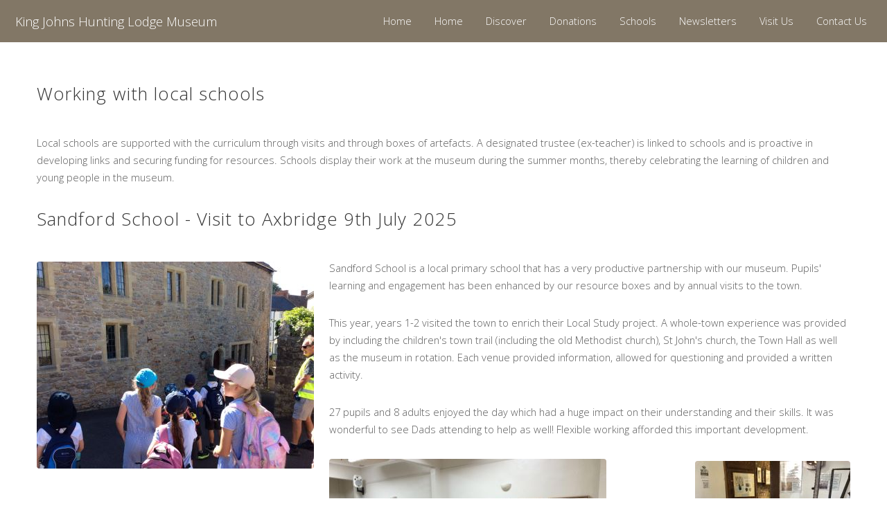

--- FILE ---
content_type: text/html; charset=UTF-8
request_url: https://kingjohnshuntinglodge.co.uk/schools
body_size: 3366
content:
<!DOCTYPE html>
<html lang="en">
<head>
<title>King Johns Hunting Lodge Museum</title>
<meta name="keywords" content="" />
<meta name="description" content="" />
<meta charset="utf-8" />
<meta name="browser" content="Chrome 131" />
  <meta name="generator" content="ForBrains WCMS IPv4 (150-1) for 18.219.241.254 rendering desktop version on desktop" />
  <meta name="robots" content="index,follow,noodp" />
<meta name="viewport" content="width=device-width, initial-scale=1, user-scalable=no" />
<link rel="stylesheet" href="assets/css/main.css" />
<link rel="icon" href="favicon.ico" type="image/x-icon"/>
<link rel="shortcut icon" href="favicon.ico" type="image/x-icon"/>
<link href="//kingjohnshuntinglodge.co.uk/custom.css" rel="stylesheet" type="text/css" />
  <link href="https://kingjohnshuntinglodge.co.uk/rss2.php?l=en" type="application/rss+xml" rel="alternate" title="King Johns Hunting Lodge Museum" />
<meta name="icr" content="4" /><link rel="icr" href="https://icr.chit.eu/check/kingjohnshuntinglodge.co.uk" type="application/json" /></head>
<body  id="cmsadmin" class="is-preload">


<header id="header">
 <div class="logo">
  <a title="King Johns Hunting Lodge Museum" href="/">King Johns Hunting Lodge Museum</a>
 </div>
 <nav id="nav">      <ul>
       <li><a href="https://kingjohnshuntinglodge.co.uk/index" title="King Johns Hunting Lodge Museum" >Home</a>
       </li>
       <li><a href="https://kingjohnshuntinglodge.co.uk/index_4733" title="King Johns Hunting Lodge Museum" >Home</a>
       </li>
       <li><a href="https://kingjohnshuntinglodge.co.uk/exibits" title="King Johns Hunting Lodge Museum" >Discover</a>
       </li>
       <li><a href="https://kingjohnshuntinglodge.co.uk/donations" title="King Johns Hunting Lodge Museum" >Donations</a>
       </li>
       <li><a href="https://kingjohnshuntinglodge.co.uk/schools_4707" title="King Johns Hunting Lodge Museum" >Schools</a>
       </li>
       <li><a href="https://kingjohnshuntinglodge.co.uk/Newsletters_4731" title="King Johns Hunting Lodge Museum" >Newsletters</a>
       </li>
       <li><a href="https://kingjohnshuntinglodge.co.uk/visit_us" title="King Johns Hunting Lodge Museum" >Visit Us</a>
       </li>
       <li><a href="https://kingjohnshuntinglodge.co.uk/contact_us" title="King Johns Hunting Lodge Museum" >Contact Us</a>
       </li>
      </ul>
</nav>
 </header>
<section id="main" class="wrapper">
				<div class="inner">
     
     <!-- Google tag (gtag.js) --> <script async src="https://www.googletagmanager.com/gtag/js?id=G-L6T20036ZS"></script> <script> window.dataLayer = window.dataLayer || []; function gtag(){dataLayer.push(arguments);} gtag('js', new Date()); gtag('config', 'G-L6T20036ZS'); </script>
     
									<h2>Working with local schools</h2>
     <p>Local schools are supported with the curriculum through visits and through boxes of artefacts. A designated trustee (ex-teacher) is linked to schools and is proactive in developing links and securing funding for resources. Schools display their work at the museum during the summer months, thereby celebrating the learning of children and young people in the museum.</p>
     
     
     <!DOCTYPE html>
<html lang="en">
<head>
    <meta charset="UTF-8">
    <meta name="viewport" content="width=device-width, initial-scale=1.0">
    <title>Sandford School - Visit to Axbridge Museum</title>
</head>
<body>

    <h2>Sandford School - Visit to Axbridge 9th July 2025</h2>
 
  <p><span class="image left">
     <img alt="King Johns Hunting Lodge Museum" title="King Johns Hunting Lodge Museum" <img src="/images/Shipham_1a.JPG"</p> 

    <p>Sandford School is a local primary school that has a very productive partnership with our museum. Pupils' learning and engagement has been enhanced by our resource boxes and by annual visits to the town.</p>
    
    <p>This year, years 1-2 visited the town to enrich their Local Study project. A whole-town experience was provided by including the children's town trail (including the old Methodist church), St John's church, the Town Hall as well as the museum in rotation. Each venue provided information, allowed for questioning and provided a written activity.</p>

    <p>27 pupils and 8 adults enjoyed the day which had a huge impact on their understanding and their skills. It was wonderful to see Dads attending to help as well! Flexible working afforded this important development.</p>
 
    <p><span class="image right">
   <img alt="King Johns Hunting Lodge Museum" title="King Johns Hunting Lodge Museum" <img src="/images/Shipham_2a.JPG" </p>  
   
    <p><span class="image centre">
     <img alt="King Johns Hunting Lodge Museum" title="King Johns Hunting Lodge Museum" <img src="/images/Shipham_3a.JPG"</p> 
      
					

    <p>'Thank you so much everyone for your time, knowledge, and enthusiasm, especially in the heat! The children had a brilliant day, and the adults all learnt something too!'  - Chloe Davis, class teacher</p>
    

    <p>This experiential model provides a unique learning experience and enhances the pre-learning that has taken place in the classroom. Schools that would like to participate in the Axbridge town experience are welcome to make contact.</p>

    <p>Thank you to team Axbridge for your generosity of help on the day -- Dean Packham, Paul Hughes, Stephanie Teychenne Gall, and John Page.</p>


</body>

     		<h2>Axbridge First School Academy Exhibition     'The Mendips in the iron age' Summer 2025.</h2>
     
							</section>
			</div>
			<div class="box alt">
										<div class="row gtr-50 gtr-uniform">
										
           <div class="col-4"><span class="image fit"><img title="King Johns Hunting Lodge Museum" src="/images/Iron_Age_2a.jpg
" alt="King Johns Hunting Lodge Museum"  /></span></div>
											<!-- Break -->
           <div class="col-4"><span class="image fit"><img title="King Johns Hunting Lodge Museum" src="/images/Iron_Age_7.jpg
" alt="King Johns Hunting Lodge Museum"  /></span></div><section id="main" class="wrapper">
				<div class="inner">
     
     
									<h2>Working with local schools</h2>
     <p>Local schools are supported with the curriculum through visits and through boxes of artefacts. A designated trustee (ex-teacher) is linked to schools and is proactive in developing links and securing funding for resources. Schools display their work at the museum during the summer months, thereby celebrating the learning of children and young people in the museum.</p>
     
     

    <h2>Sandford School - Visit to Axbridge 9th July 2025</h2>
 
 <span class="image left">
  <img alt="King Johns Hunting Lodge Museum" title="King Johns Hunting Lodge Museum" <img src="/images/Shipham_1a.JPG" /> 
     </span>

    <p>Sandford School is a local primary school that has a very productive partnership with our museum. Pupils' learning and engagement has been enhanced by our resource boxes and by annual visits to the town.</p>
    
    <p>This year, years 1-2 visited the town to enrich their Local Study project. A whole-town experience was provided by including the children's town trail (including the old Methodist church), St John's church, the Town Hall as well as the museum in rotation. Each venue provided information, allowed for questioning and provided a written activity.</p>

    <p>27 pupils and 8 adults enjoyed the day which had a huge impact on their understanding and their skills. It was wonderful to see Dads attending to help as well! Flexible working afforded this important development.</p>
 
    <p><span class="image right">
     <img alt="King Johns Hunting Lodge Museum" title="King Johns Hunting Lodge Museum" <img src="/images/Shipham_2a.JPG" />
     </span></p>  
   
    <p><span class="image centre"><img alt="King Johns Hunting Lodge Museum" title="King Johns Hunting Lodge Museum" <img src="/images/Shipham_3a.JPG" />
     </span></p> 
      
					

    <p>'Thank you so much everyone for your time, knowledge, and enthusiasm, especially in the heat! The children had a brilliant day, and the adults all learnt something too!'  - Chloe Davis, class teacher</p>
    

    <p>This experiential model provides a unique learning experience and enhances the pre-learning that has taken place in the classroom. Schools that would like to participate in the Axbridge town experience are welcome to make contact.</p>

    <p>Thank you to team Axbridge for your generosity of help on the day -- Dean Packham, Paul Hughes, Stephanie Teychenne Gall, and John Page.</p>


<hr>
     
     
     		<h2>Axbridge First School Academy Exhibition     'The Mendips in the iron age' Summer 2025.</h2>

			<div class="box alt">
										<div class="row gtr-50 gtr-uniform">
										
           <div class="col-4"><span class="image fit"><img title="King Johns Hunting Lodge Museum" src="/images/Iron_Age_2a.jpg
" alt="King Johns Hunting Lodge Museum"  /></span></div>
											<!-- Break -->
           <div class="col-4"><span class="image fit"><img title="King Johns Hunting Lodge Museum" src="/images/Iron_Age_7.jpg
" alt="King Johns Hunting Lodge Museum"  /></span></div>
           <div class="col-4"><span class="image fit"><img title="King Johns Hunting Lodge Museum" src="/images/Iron_Age_6.jpg
" alt="King Johns Hunting Lodge Museum"  /></span></div>
           <div class="col-4"><span class="image fit"><img title="King Johns Hunting Lodge Museum" src="/images/Iron_Age_5.jpg
" alt="King Johns Hunting Lodge Museum"  /></span></div>
           <div class="col-4"><span class="image fit"><img title="King Johns Hunting Lodge Museum" src="/images/Iron_Age_4.jpg
" alt="King Johns Hunting Lodge Museum"  /></span></div>
           <div class="col-4"><span class="image fit"><img title="King Johns Hunting Lodge Museum" src="/images/Iron_Age_8.jpg
" alt="King Johns Hunting Lodge Museum"  /></span></div>
    </div></div>
     
   
   
 
 <hr>
           
  
 
 		<div class="inner">
 <h2>Axbridge First School Academy and the Victorians</h2>
    <p>During 2024 the children in Axbridge First School Academy studied 'The Victorians'. An assembly focussing on the Workhouse was arranged and run in conjunction with the museum outreach initiative. The costumes the children wore are available for all to try on in the museum.</p>
    <p><img alt="King Johns Hunting Lodge Museum" title="King Johns Hunting Lodge Museum" style="float:left;padding-right:20px" src="/images/Wprkhouse_Assembly_(003).jpg" />
    Visits and talks were arranged prior to the museum opening in April. We also produced resource boxes for hands-on use in school. Contents include: a range of costumes for dressing up, coins, photographs, postcards, a letter, earthenware bottles and containers for ink, carpet beaters, a hunting horn, a bed-warmer, a wooden top, various books and posters and a christening gown, kindly lent by Anne Day</p>
    <div style="clear:both"></div>    
    
 
     </div>
 </section>

           <div class="col-4"><span class="image fit"><img title="King Johns Hunting Lodge Museum" src="/images/Iron_Age_6.jpg
" alt="King Johns Hunting Lodge Museum"  /></span></div>
           <div class="col-4"><span class="image fit"><img title="King Johns Hunting Lodge Museum" src="/images/Iron_Age_5.jpg
" alt="King Johns Hunting Lodge Museum"  /></span></div>
           <div class="col-4"><span class="image fit"><img title="King Johns Hunting Lodge Museum" src="/images/Iron_Age_4.jpg
" alt="King Johns Hunting Lodge Museum"  /></span></div>
           <div class="col-4"><span class="image fit"><img title="King Johns Hunting Lodge Museum" src="/images/Iron_Age_8.jpg
" alt="King Johns Hunting Lodge Museum"  /></span></div>
     
     
           
     <!DOCTYPE html>
<html lang="en">
<head>
    <meta charset="UTF-8">
    <meta name="viewport" co
 ntent="width=device-width, initial-scale=1.0">
 
    <title>May 2024 Axbridge First School Academy</title>
</head>
 
<body>
   
   
 
  <p><span class="image left">
   
   <h2><strong>May 2024 Axbridge First School Academy</strong></h2>
     <img alt="King Johns Hunting Lodge Museum" title="King Johns Hunting Lodge Museum" <img src="/images/Wprkhouse_Assembly_(003).jpg"</p> 
        <p>  The children in  Axbridge First School Academy  learning about The Workhouse during an assembly arranged and run in conjuction with the museum outreach initiative. The costumes the children wore are available for all to try on in the museum.   </p>    
     
								
<p><strong> Axbridge First School </strong>  studied The Victorians. Visits and talks were arranged prior to the museum opening in April. We also produced resource boxes for hands-on use in school. Contents include: a range of costumes for dressing up, coins, photographs, postcards, a letter, earthenware bottles and containers for ink, carpet beaters, a hunting horn, a bed-warmer, a wooden top, various books and posters and a christening gown, kindly lent by Anne Day
     <br />
			
			
											<!-- Break -->
			
										</div>
										</div>
     <span class="image fit"><a title="King Johns Hunting Lodge Museum" href="https://www.nationaltrust.org.uk/king-johns-hunting-lodge"><img title="King Johns Hunting Lodge Museum" src="/images/Mus_2.png" alt="King Johns Hunting Lodge Museum"  /></a></span>
       </div></div>
			</section>

<footer id="footer">
 <div class="inner">
  <div class="split style1">
   <div class="contact">
    <h2>Contact</h2>
    <ul class="contact-icons">
     <li class="icon solid fa-home"><a title="King Johns Hunting Lodge Museum" href="#">Axbridge Town Hall, The Square, Axbridge BS26 2AR</a></li>
    
     <li class="icon solid fa-envelope"><a title="King Johns Hunting Lodge Museum" href="mailto:kingjohnshuntinglodgemuseum@gmail.com">kingjohnshuntinglodgemuseum@gmail.com</a></li>
    </ul>
    <ul class="icons-bordered">
     <li><a title="King Johns Hunting Lodge Museum" class="icon brands fa-facebook-f" href="#"><span class="label">Facebook</span></a></li>
     <li><a title="King Johns Hunting Lodge Museum" class="icon brands fa-twitter" href="https://twitter.com/AxbridgeMuseum"><span class="label">Twitter</span></a></li>
     <li><a title="King Johns Hunting Lodge Museum" class="icon brands fa-instagram" href="#"><span class="label">Instagram</span></a></li>
    </ul>
   </div>
   <form action="https://formspree.io/f/xyylkkba" method="post">
    <h2>Email Us</h2>
    <div class="fields">
     <div class="field half">
      <input name="name" id="name" placeholder="Name" type="text" />
     </div>
     <div class="field half">
      <input name="email" id="email" placeholder="Email" type="email" />
     </div>
     <div class="field">
      <textarea name="message" id="message" rows="6" placeholder="Message"></textarea>
     </div>
    </div>
    <ul class="actions">
     <li><input value="Send Message" class="button" type="submit" /></li>
    </ul>
   </form>
  </div>
  <div class="copyright">
   <p>Our special thanks to: Enable (Marketing and Promotions) Limited for the website build, and Andy Corp for the images. </p>
   <p>&copy; King John's Hunting Lodge Museum. All rights reserved. | Privacy Policy: <a title="King Johns Hunting Lodge Museum" href="/privacy">Click Here</a></p>
  </div>
 </div>
</footer>
<script src="assets/js/jquery.min.js"></script>
<script src="assets/js/jquery.dropotron.min.js"></script>
<script src="assets/js/jquery.scrollex.min.js"></script>
<script src="assets/js/jquery.scrolly.min.js"></script>
<script src="assets/js/jquery.selectorr.min.js"></script>
<script src="assets/js/browser.min.js"></script>
<script src="assets/js/breakpoints.min.js"></script>
<script src="assets/js/util.js"></script>
<script src="assets/js/main.js"></script>
</body>
</html>

--- FILE ---
content_type: application/javascript
request_url: https://kingjohnshuntinglodge.co.uk/assets/js/main.js
body_size: 1107
content:
/*
	Telemetry by Pixelarity
	pixelarity.com | hello@pixelarity.com
	License: pixelarity.com/license
*/

(function($) {

	var	$window = $(window),
		$header = $('#header'),
		$banner = $('#banner'),
		$body = $('body');

	/**
	 * Applies parallax scrolling to an element's background image.
	 * @return {jQuery} jQuery object.
	 */
	$.fn._parallax = (browser.name == 'ie' | browser.name == 'edge' || browser.mobile) ? function() { return $(this) } : function(intensity) {

		var	$window = $(window),
			$this = $(this);

		if (this.length == 0 || intensity === 0)
			return $this;

		if (this.length > 1) {

			for (var i=0; i < this.length; i++)
				$(this[i])._parallax(intensity);

			return $this;

		}

		if (!intensity)
			intensity = 0.25;

		$this.each(function() {

			var $t = $(this),
				on, off;

			on = function() {

				$t.css('background-position', 'center 100%, center 100%, center 0px');

				$window
					.on('scroll._parallax', function() {

						var pos = parseInt($window.scrollTop()) - parseInt($t.position().top);

						$t.css('background-position', 'center ' + (pos * (-1 * intensity)) + 'px');

					});

			};

			off = function() {

				$t
					.css('background-position', '');

				$window
					.off('scroll._parallax');

			};

			breakpoints.on('<=large', off);
			breakpoints.on('>large', on);

		});

		$window
			.off('load._parallax resize._parallax')
			.on('load._parallax resize._parallax', function() {
				$window.trigger('scroll');
			});

		return $(this);

	};

	// Breakpoints.
		breakpoints({
			xlarge:   [ '1281px',  '1680px' ],
			large:    [ '981px',   '1280px' ],
			medium:   [ '737px',   '980px'  ],
			small:    [ '481px',   '736px'  ],
			xsmall:   [ null,      '480px'  ]
		});

	// Play initial animations on page load.
		$window.on('load', function() {
			window.setTimeout(function() {
				$body.removeClass('is-preload');
			}, 100);
		});

	// Scrolly.
		$('.scrolly').scrolly();

	// Header.
		if ($banner.length > 0
		&&	$header.hasClass('alt')) {

			$window.on('resize', function() { $window.trigger('scroll'); });

			$banner.scrollex({
				bottom:		$header.outerHeight(),
				terminate:	function() { $header.removeClass('alt'); },
				enter:		function() { $header.addClass('alt'); },
				leave:		function() { $header.removeClass('alt'); }
			});

		}

	// Banner.
		if ($banner.length > 0)
			$banner._parallax(0.25);

	// Dropdowns.
		$('#nav > ul').dropotron({
			alignment: 'right',
			hideDelay: 350,
			baseZIndex: 100000
		});

	// Menu.
		$('<a href="#navPanel" class="navPanelToggle button">Menu</a>')
			.appendTo($header);

		$(	'<div id="navPanel">' +
				'<nav>' +
					$('#nav') .navList() +
				'</nav>' +
				'<a href="#navPanel" class="close"></a>' +
			'</div>')
				.appendTo($body)
				.panel({
					delay: 500,
					hideOnClick: true,
					hideOnSwipe: true,
					resetScroll: true,
					resetForms: true,
					side: 'right'
				});

	// Tabs.
		$('.tabs').selectorr({
			titleSelector: 'h3',
			delay: 250
		});

	// Quotes.
		$('.quotes > article')
			.each(function() {

				var	$this = $(this),
					$image = $this.find('.image'),
					$img = $image.find('img'),
					x;

				// Assign image.
					$this.css('background-image', 'url(' + $img.attr('src') + ')');

				// Set background position.
					if (x = $img.data('position'))
						$this.css('background-position', x);

				// Hide image.
					$image.hide();

			});

})(jQuery);

--- FILE ---
content_type: application/javascript
request_url: https://kingjohnshuntinglodge.co.uk/assets/js/jquery.selectorr.min.js
body_size: 357
content:
/* jquery.selectorr v0.2 | (c) @ajlkn | MIT licensed */
!function(e){e.fn.selectorr=function(t){var i=e(this),s=e.extend({titleSelector:".title",delay:0},t);if(0==this.length)return i;if(this.length>1){for(var a=0;a<this.length;a++)e.selectorr(e(this[a]),s);return i}return e.selectorr(i,s)},e.selectorr=function(t,i){var s,a,l,n=t.children("li"),r=e('<div><ul class="titles"></ul><div class="panels"></div></div>').insertAfter(t),c=r.find(".titles"),d=r.find(".panels"),o=0,v=!1;(l=n.filter(".active")).length>0&&(o=l.index()),n.each(function(t){var l,n,r,f,u=e(this);r=u.find(i.titleSelector),f=r.attr("href"),l=e('<li class="title">'+r.html()+"</li>"),c.append(l),r.remove(),l.css("cursor","pointer"),u.wrapInner('<div class="panel" />'),n=u.children("div"),n.appendTo(d),l.on("click",function(e){if(v||l.hasClass("active"))return!1;if(f)return location.href=f,!1;v=!0,s.removeClass("active"),l.addClass("active");var t=a.filter(".active");return t.length>0?(t.removeClass("active"),setTimeout(function(){t.css("display","none"),n.show(),n.addClass("active"),setTimeout(function(){v=!1},i.delay)},i.delay)):(n.css("display",""),n.addClass("active"),setTimeout(function(){v=!1},i.delay)),!1}),t==o?(l.addClass("active"),n.addClass("active")):n.css("display","none")}),r.attr("id",t.attr("id")).attr("class",t.attr("class")),t.remove(),s=c.find(".title"),a=d.find(".panel")}}(jQuery);
